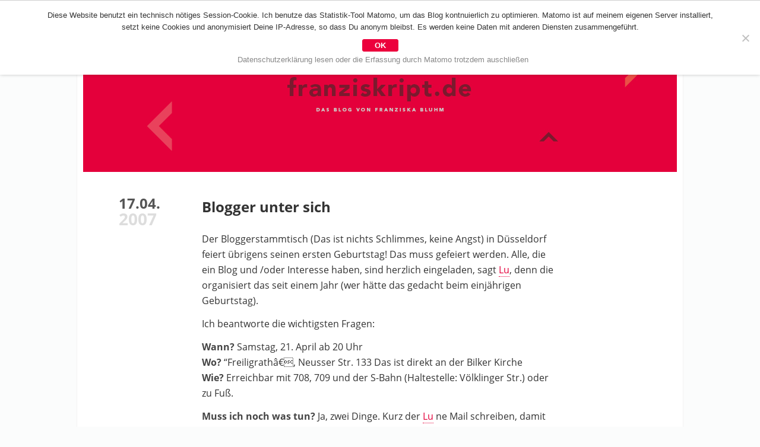

--- FILE ---
content_type: text/html; charset=UTF-8
request_url: https://blog.franziskript.de/2007/04/17/blogger-unter-sich/
body_size: 13034
content:
<!DOCTYPE html><!--[if IE 7]><html class="ie ie7" lang="de-DE"><![endif]--><!--[if IE 8]><html class="ie ie8" lang="de-DE" ><![endif]--><!--[if !(IE 7) | !(IE 8) ]><!--><html lang="de-DE" ><!--<![endif]--><head> <meta /> <meta name="viewport" content="width=device-width"/> <meta name="referrer" content="no-referrer"> <title>Blogger unter sich | franziskript.defranziskript.de</title> <meta name="description" content="Der Bloggerstammtisch (Das ist nichts Schlimmes, keine Angst) in Düsseldorf feiert übrigens seinen ersten Geburtstag! Das muss gefeiert werden. Alle, die ein Blog und /oder Interesse haben, sind herzlich eingeladen, sagt Lu, denn die organisiert das seit einem Jahr (wer hätte das gedacht beim einjährigen Geburtstag). Ich beantworte die wichtigsten Fragen: Wann? Samstag, 21. April [&hellip;]"/> <meta name="robots" content="index follow"/> <meta name="DC.Title" content="Blogger unter sich | franziskript.defranziskript.de"/> <meta name="DC.Creator" content="Franziska Bluhm"/> <meta name="DC.Subject" content="Der Bloggerstammtisch (Das ist nichts Schlimmes, keine Angst) in Düsseldorf feiert übrigens seinen ersten Geburtstag! Das muss gefeiert werden. Alle, die ein Blog und /oder Interesse haben, sind herzlich eingeladen, sagt Lu, denn die organisiert das seit einem Jahr (wer hätte das gedacht beim einjährigen Geburtstag). Ich beantworte die wichtigsten Fragen: Wann? Samstag, 21. April [&hellip;]"/> <meta name="DC.Description" content="Das Blog von Franziska Bluhm"/> <meta name="DC.Publisher" content="Franziska Bluhm"/> <meta name="DC.Contributor" content="Franziska Bluhm"/> <meta name="DC.Date" content="2026-01-18"/> <meta name="DC.Type" content="Website"/> <meta name="DC.Format" content="text/html"/> <meta name="DC.Identifier" content="https://blog.franziskript.de/2007/04/17/blogger-unter-sich/"/> <meta name="DC.Language" content="de"/> <meta name="DC.Rights" content="Alle Rechte vorbehalten"/> <meta property="og:title" content="Blogger unter sich | franziskript.de"/> <meta property="og:url" content="https://blog.franziskript.de/2007/04/17/blogger-unter-sich/"/> <meta property="og:image" content="https://blog.franziskript.de/fb-icon.jpg"/> <meta property="og:site_name" content="Das Blog von Franziska Bluhm"/> <meta property="og:description" content="Der Bloggerstammtisch (Das ist nichts Schlimmes, keine Angst) in Düsseldorf feiert übrigens seinen ersten Geburtstag! Das muss gefeiert werden. Alle, die ein Blog und /oder Interesse haben, sind herzlich eingeladen, sagt Lu, denn die organisiert das seit einem Jahr (wer hätte das gedacht beim einjährigen Geburtstag). Ich beantworte die wichtigsten Fragen: Wann? Samstag, 21. April [&hellip;]"/> <meta name="viewport" content="width=device-width; initial-scale=1.0; maximum-scale=4.0; "/> <!--[if IE]><meta http-equiv="imagetoolbar" content="no" /><![endif]--><link rel="apple-touch-icon" sizes="57x57" href="/wp-content/themes/blog-franziskript/icons/apple-touch-icon-57x57.png?v=20180109"><link rel="apple-touch-icon" sizes="60x60" href="/wp-content/themes/blog-franziskript/icons/apple-touch-icon-60x60.png?v=20180109"><link rel="apple-touch-icon" sizes="72x72" href="/wp-content/themes/blog-franziskript/icons/apple-touch-icon-72x72.png?v=20180109"><link rel="apple-touch-icon" sizes="76x76" href="/wp-content/themes/blog-franziskript/icons/apple-touch-icon-76x76.png?v=20180109"><link rel="apple-touch-icon" sizes="114x114" href="/wp-content/themes/blog-franziskript/icons/apple-touch-icon-114x114.png?v=20180109"><link rel="apple-touch-icon" sizes="120x120" href="/wp-content/themes/blog-franziskript/icons/apple-touch-icon-120x120.png?v=20180109"><link rel="apple-touch-icon" sizes="144x144" href="/wp-content/themes/blog-franziskript/icons/apple-touch-icon-144x144.png?v=20180109"><link rel="apple-touch-icon" sizes="152x152" href="/wp-content/themes/blog-franziskript/icons/apple-touch-icon-152x152.png?v=20180109"><link rel="apple-touch-icon" sizes="180x180" href="/wp-content/themes/blog-franziskript/icons/apple-touch-icon-180x180.png?v=20180109"><link rel="icon" type="image/png" sizes="32x32" href="/wp-content/themes/blog-franziskript/icons/favicon-32x32.png?v=20180109"><link rel="icon" type="image/png" sizes="194x194" href="/wp-content/themes/blog-franziskript/icons/favicon-194x194.png?v=20180109"><link rel="icon" type="image/png" sizes="192x192" href="/wp-content/themes/blog-franziskript/icons/android-chrome-192x192.png?v=20180109"><link rel="icon" type="image/png" sizes="16x16" href="/wp-content/themes/blog-franziskript/icons/favicon-16x16.png?v=20180109"><link rel="manifest" href="/wp-content/themes/blog-franziskript/icons/manifest.json?v=20180109"><link rel="mask-icon" href="/wp-content/themes/blog-franziskript/icons/safari-pinned-tab.svg?v=20180109" color="#e4013a"><link rel="shortcut icon" href="/wp-content/themes/blog-franziskript/icons/favicon.ico?v=20180109"><meta name="msapplication-TileColor" content="#e4013a"><meta name="msapplication-TileImage" content="/wp-content/themes/blog-franziskript/icons/mstile-144x144.png?v=20180109"><meta name="msapplication-config" content="/wp-content/themes/blog-franziskript/icons/browserconfig.xml?v=20180109"><meta name="theme-color" content="#e4013a"> <link rel="pingback" href="https://blog.franziskript.de/xmlrpc.php"/> <link rel="bookmark" href="http://webwork-manufaktur.de" title="Webwork Manufaktur. Fine handcrafted webdesign since 1997"/>   <link rel="stylesheet" media="screen" href="https://blog.franziskript.de/wp-content/themes/blog-franziskript/css/font-awesome.min.css" type="text/css"/> <style type="text/css" > /* open-sans-regular - latin */@font-face { font-family: 'Open Sans'; font-style: normal; font-weight: 400; src: url('https://blog.franziskript.de/wp-content/themes/blog-franziskript/fonts/open-sans-v15-latin-regular.eot'); /* IE9 Compat Modes */ src: local('Open Sans Regular'), local('OpenSans-Regular'), url('https://blog.franziskript.de/wp-content/themes/blog-franziskript/fonts/open-sans-v15-latin-regular.eot?#iefix') format('embedded-opentype'), /* IE6-IE8 */ url('https://blog.franziskript.de/wp-content/themes/blog-franziskript/fonts/open-sans-v15-latin-regular.woff2') format('woff2'), /* Super Modern Browsers */ url('https://blog.franziskript.de/wp-content/themes/blog-franziskript/fonts/open-sans-v15-latin-regular.woff') format('woff'), /* Modern Browsers */ url('https://blog.franziskript.de/wp-content/themes/blog-franziskript/fonts/open-sans-v15-latin-regular.ttf') format('truetype'), /* Safari, Android, iOS */ url('https://blog.franziskript.de/wp-content/themes/blog-franziskript/fonts/open-sans-v15-latin-regular.svg#OpenSans') format('svg'); /* Legacy iOS */}/* open-sans-600 - latin */@font-face { font-family: 'Open Sans'; font-style: normal; font-weight: 600; src: url('https://blog.franziskript.de/wp-content/themes/blog-franziskript/fonts/open-sans-v15-latin-600.eot'); /* IE9 Compat Modes */ src: local('Open Sans SemiBold'), local('OpenSans-SemiBold'), url('https://blog.franziskript.de/wp-content/themes/blog-franziskript/fonts/open-sans-v15-latin-600.eot?#iefix') format('embedded-opentype'), /* IE6-IE8 */ url('https://blog.franziskript.de/wp-content/themes/blog-franziskript/fonts/open-sans-v15-latin-600.woff2') format('woff2'), /* Super Modern Browsers */ url('https://blog.franziskript.de/wp-content/themes/blog-franziskript/fonts/open-sans-v15-latin-600.woff') format('woff'), /* Modern Browsers */ url('https://blog.franziskript.de/wp-content/themes/blog-franziskript/fonts/open-sans-v15-latin-600.ttf') format('truetype'), /* Safari, Android, iOS */ url('https://blog.franziskript.de/wp-content/themes/blog-franziskript/fonts/open-sans-v15-latin-600.svg#OpenSans') format('svg'); /* Legacy iOS */}/* open-sans-700 - latin */@font-face { font-family: 'Open Sans'; font-style: normal; font-weight: 700; src: url('https://blog.franziskript.de/wp-content/themes/blog-franziskript/fonts/open-sans-v15-latin-700.eot'); /* IE9 Compat Modes */ src: local('Open Sans Bold'), local('OpenSans-Bold'), url('https://blog.franziskript.de/wp-content/themes/blog-franziskript/fonts/open-sans-v15-latin-700.eot?#iefix') format('embedded-opentype'), /* IE6-IE8 */ url('https://blog.franziskript.de/wp-content/themes/blog-franziskript/fonts/open-sans-v15-latin-700.woff2') format('woff2'), /* Super Modern Browsers */ url('https://blog.franziskript.de/wp-content/themes/blog-franziskript/fonts/open-sans-v15-latin-700.woff') format('woff'), /* Modern Browsers */ url('https://blog.franziskript.de/wp-content/themes/blog-franziskript/fonts/open-sans-v15-latin-700.ttf') format('truetype'), /* Safari, Android, iOS */ url('https://blog.franziskript.de/wp-content/themes/blog-franziskript/fonts/open-sans-v15-latin-700.svg#OpenSans') format('svg'); /* Legacy iOS */}/* ... reset'em all */* { margin: 0; padding: 0; border: none; outline: none; vertical-align: baseline; font-weight: inherit; font-style: inherit; background: transparent;}/* ... Basics */body { /*background-color: #f1f1f1;*/ background-color: #fbfcfc; color: #333; font-size: 16px; font-family: 'Open Sans', 'courier new', helvetica, arial, sans-serif; font-weight: 400; text-align: center;}hr { margin: 0 0 -1px 0; width: 1px; height: 1px; clear: both; visibility: hidden;}b, strong { font-weight: 700;}i, em { font-style: italic;}textarea, input { border: 1px solid #ddd;}/* ... Aufbau */#wrapper { margin: 0 auto; max-width: 1600px; background-color: #fbfcfc; text-align: left;} header { position: relative; margin: 0 0 40px 0; } #page { box-sizing: border-box; margin: 0 auto; padding: 0 10px; max-width: 1022px; border-left: 1px solid #f3f3f3; border-right: 1px solid #f3f3f3; background-color: #fff; }/* ... Header */#logoImg { position: relative; top: 0; margin: 50px 0 0 0; width: 100%; height: 240px; background-image: url(https://blog.franziskript.de/wp-content/themes/blog-franziskript/grafik/franziskabluhm.png); background-repeat: no-repeat; background-position: center top; background-size: cover; transition: width .5s, height .5s, background-size .5s, top .5s;} #logoImg a { display: block; width: 100%; height: 100%; } #logoImg span { opacity: 0; }/* ... Metanavi */#metaNav { position: fixed; top: 0; left: 0; height: 50px; width: 100%; z-index: 10;} #metaNavWrapper { position: relative; box-sizing: border-box; margin: 0 auto; max-width: 1000px; height: 50px; background-color: #e4003b; background-image: url(https://blog.franziskript.de/wp-content/themes/blog-franziskript/grafik/back-logo.png); /*background-image: none;*/ background-repeat: no-repeat; background-position: 7px 7px; } #metaNav ul { /*padding: 12px 0 0 70px;*/ padding: 12px 0 0 10px; list-style-type: none; vertical-align: top; } #metaNav li { display: inline-block; margin: 0 40px 0 0; vertical-align: top; } #metaNav li:last-child { margin-right: 0; } #metaNav li.homeLink { position: relative; top: -6px; left: -6px; margin-right: 10px; width: 39px; height: 39px; /*border: 1px solid black;*/ } #metaNav li.homeLink a { display: block; width: 39px; height: 39px; } #metaNav li.homeLink span { display: none; } #metaNav a { color: #fff; font-weight: 600; text-decoration: none; transition: color 1s; } #metaNav a:hover { color: #7b182d; transition: color .3s; }/* ... Navi */#mainNav { position: absolute; top: 10px; right: 20px;} #mainNav p { text-align: right; } #mainNav p:before { content: '\f0c9'; font-family: FontAwesome; color: #fff; font-size: 30px; cursor: pointer; } #mainNav p span { display: none; } #mainNav ul { box-sizing: border-box; padding: 0; list-style-type: none; border: 1px solid #e4003b; border-radius: 2px; opacity: 0; pointer-events: none; transition: opacity .7s; } #mainNav li { display: block; margin: 0; } #mainNav a { display: block; padding: 10px; border-bottom: 1px solid #e4003b; color: #7b182d; background-color: #fff; text-decoration: none; transition: color .7s; } #mainNav a:hover { color: #e9455e; transition: color .3s; } #mainNav li:last-child a { border-bottom: none; } /* offenes Menu */ #mainNav.openMenu ul { opacity: 1; pointer-events: all; transition: opacity .2s; } #mainNav.openMenu p:before { content: '\f00d'; }/* ... Footer */footer { margin: 0 0 0 0; padding: 20px 0; border-top: 5px solid #e4003b; text-align: center;} footer ul { list-style-type: none; } footer ul li { display: inline-block; } footer li:after { display: inline-block; padding: 0 4px; content: '|'; } footer li:last-child:after { display: none; } footer a { color: #e4003b; text-decoration: none; transition: color .7s; } footer a:hover { color: #333; transition: color .3s; }/* ... Content */#mainContent { position: relative; margin: 0 auto; max-width: 600px;} .entry { position: relative; margin: 0 0 80px 0; line-height: 26px; -moz-hyphens: auto; -webkit-hyphens: auto; -ms-hyphens: auto; hyphens: auto; } .entrymeta { position: absolute; top: 0; left: -140px; width: 80px; } .entrymeta .day { margin: 0; font-weight: 700; color: #555; text-align: celeftnter; font-size: 24px; } .entrymeta .year { margin: 0; font-weight: 700; color: #ddd; text-align: left; font-size: 28px; } .entryTitle { margin: 0 0 25px 0 !important; padding: 3px 0 0 0 !important; font-size: 24px !important; line-height: 32px !important; } .entryTitle a { color: #333; text-decoration: none; } .entryTxt { margin: 0 0 30px 0; } .entry p, .entry ul, .entry ol, .entry blockquote { margin: 0 0 13px 0; } .entry blockquote { margin-left: 5%; margin-right: 5%; padding-left: 10px; font-style: italic; color: #888; border-left: 3px solid #7c1b2f; } .entry blockquote p:last-child { margin-bottom: 0; } .entry h1, .entry h2, .entry h3, .entry h4, .entry h5, .entry h6 { margin: 22px 0 6px 0; font-size: 16px; line-height: 20px; font-weight: bold; color: #444; } .entry b, .entry strong { color: #444; } .entry ol, .entry ul { padding: 0 0 0 20px; } /* Bilder */ .entry img { max-width: 100%; height: auto; } div.wp-caption { border-bottom: 1px solid #eee; font-size: 13px; color: #666; } div.wp-caption-caption p { margin-bottom: 0; } div.alignright { margin: 0 0 10px 20px; float: right; } div.alignleft { margin: 0 20px 10px 0; float: left; } div.aligncenter { display: block; margin: 0 auto 10px auto; } /* Links */ .entryTxt a { color: #e4003b; border-bottom: 1px dotted #e4003b; text-decoration: none; } /* entryFooter */ .entryFooter { position: relative; padding: 0 30px 0 0; border-top: 3px solid #ddd; font-size: 13px; text-align: left; } .entryFooter a { display: inline-block; color: #ccc; } .entryFooter a:first-child:after { display: inline-block; padding: 0 6px 0 0; content: ' '; } .entryFooter .toTop:after { position: absolute; top: -17px; right: -2px; box-sizing: border-box; display: inline-block; padding: 0 0 0 0; content: '\f077'; width: 35px; height: 35px; font-family: FontAwesome; font-size: 12px; border: 3px solid #ddd; border-radius: 50%; background-color: #fff; text-align: center; cursor: pointer; } .entryFooter .toTop { color: #aaa; transition: color .7s; } .entryFooter .toTop:hover { color: #7c1b2f; transition: color .3s; } /* Sharing */ .sharing { position: absolute; top: -17px; right: 37px; list-style-type: none; } .sharing li { display: inline-block; width: 28px; height: 28px; background-color: #fff; border: 3px solid #ddd; border-radius: 50%; text-align: center; } .sharing li span { display: none; } .sharing li:after { display: none; } .sharing li a { display: inline-block; margin: 0 0 0 4px; } /* Newsletter-Form */ #mc_embed_signup { margin: 40px 0; width: 100%; text-align: center; } #mc_embed_signup input { padding: 10px; font-family: arial, sans-serif; font-size: 14px; } #mc_embed_signup h2 { margin: 0 0 20px 0; } #mc_embed_signup .indicates-required { display: none; } #mc_embed_signup .mce_inline_error { margin: 3px auto 10px auto !important; max-width: 200px; }/* ... Pagebar */#pagebar { margin: 20px auto 60px auto; text-align: center; font-size: 13px; line-height: 13px;} #pagebar ul { padding: 0; list-style-type: none; text-align: center; } #pagebar li { display: inline-block; padding: 0 3px; } #pagebar a { display: inline-block; color: #e4003b; text-decoration: none; text-align: center; } #pagebar li.active a { padding: 2px; color: #fff; background-color: #e4003b; border-radius: 3px; }/* ... Comments */h3#comments { margin: 0 0 30px 0; font-size: 20px; font-weight: 700;}.commentlist { margin: 0 0 60px 0; padding: 0; list-style-type: none;}.commentlist li { position: relative; margin: 0 0 40px 0; padding: 0 0 0 40px;}.commentlist .avatar { position: absolute; top: 8px; left: 0; }.commentlist a, #commentform a { color: #999; text-decoration: none; border-bottom: 1px dotted #999;}.commentlist .vcard { display: inline-block; margin: 0 0 6px 0; font-size: 13px; color: #999;}.commentmetadata { display: inline-block; margin: 0 0 6px 0; font-size: 13px; color: #999;}.commentmetadata:before { content: '(am ';}.commentmetadata:after { content: ') ';}h3#reply-title { margin: 0 0 10px 0; font-size: 16px; font-weight: 700;}#commentform { font-size: 13px;}#commentform p { margin: 0 0 6px 0;}#commentform input, #commentform textarea { padding: 8px; border: 1px solid #ddd; width: 100%; font-size: 14px; font-family: arial, sans-serif;}#commentform label { display: block;} #commentform #submit { max-width: 300px; background-color: #eee;}.comment-form-cookies-consent { margin: 0 0 20px 0 !important;}#commentform #wp-comment-cookies-consent, input[name="gdpr-cb"] { display: inline-block; margin: 0 10px 0 0; width: auto !important;}#commentform .comment-form-cookies-consent label { display: inline-block;}/* ... Suche */#searchform { margin: 0 0 20px 0; padding: 0 0 20px 0; border-bottom: 1px solid #cfcfcf;} #searchform #s { display: block; margin: 10px auto; padding: 4px; width: 100%; border-radius: 2px; font-family: helvetica, arial, sans-serif; font-size: 13px; } #searchform #searchsubmit { display: block; margin: 10px auto; padding: 3px; width: 200px; text-align: center; font-size: 14px; background-color: #eee; border-radius: 2px; }/* ... Archiv */.prettyArchiv ul { padding: 0; list-style-type: none; -moz-column-count: 3; -moz-column-gap: 40px; -webkit-column-count: 3; -webkit-column-gap: 40px; column-count: 3; column-gap: 40px; } .prettyArchiv li { padding-left: 20px; font-size: 13px; line-height: 22px; } .prettyArchiv li.yearHl { position: relative; margin: 10px 0 0px 0; /*padding-left: 0;*/ font-weight: 700; font-size: 20px; } .prettyArchiv li.yearHl:before { position: absolute; left: 0; top: 0; content: '\f054'; font-family: FontAwesome; } .prettyArchiv a { border-bottom: 1px dotted #fff; transition: border .7s; } .prettyArchiv a:hover { border-bottom: 1px dotted #e4003b; transition: border .2s; }/* ... Cookienotice */#cnotice { position: fixed; box-sizing: border-box; bottom: 0; left: 0; padding: 5px; width: 100%; background-color: #fff; box-shadow: 0 -2px 5px rgba(0,0,0,.2); font-size: .8125em; line-height: 1.3em; font-family: helvetica, arial, sans-serif; transition: bottom 1s;} #cnotice span { display: block; margin: 0 auto; max-width: 1080px; } #cnotice.accepted { bottom: -300px; } #cnotice a { color: #cfcfcf; text-decoration: none; } #cnotice #button { padding: 3px; border-radius: 3px; border: 1px solid #cfcfcf; }#cookie-notice { border-top: 1px solid #cfcfcf;}#cookie-notice { box-shadow: 0 -2px 7px rgba(0,0,0,.4);}#cookie-notice .cookie-notice-container { max-width: 1200px; margin: 0 auto;}#cookie-notice #cn-accept-cookie { display: block; margin: 4px auto; padding: 2px 20px; max-width: 300px; background-color: #EC003C; border: 1px solid #EC003C; border-radius: 3px; color: #fff; font-weight: bold; text-decoration: none; transition: all .3s;}#cookie-notice #cn-accept-cookie:hover { background-color: #fff; color: #EC003C; }#cookie-notice #cn-more-info { color: #888; text-decoration: none; border-bottom: 1px dotted transparent; transition: all .3s;}#cookie-notice #cn-more-info:hover { border-color: #888}/*  *//*  float, baby, float! *//*  *//* Menu ins Icon * Icons kleiner*/@media screen and (max-width:1020px) { #metaNavWrapper { margin: 0 11px; }}@media screen and (max-width:800px) { .panelEntryCols .colOne, .panelEntryCols .colTwo { padding: 0; float: none; width: 100%; } .panelEntryCols .colOne { margin-bottom: 26px; } }@media screen and (max-width:680px) { #metaNav { z-index: 10; } #metaNavWrapper { /*background-image: none;*/ } #metaNavWrapper > ul { display: none; } #logoImg { position: relative; top: -22px; z-index: 0; } .prettyArchiv ul { -moz-column-count: 2; -moz-column-gap: 40px; -webkit-column-count: 2; -webkit-column-gap: 40px; column-count: 2; } }@media screen and (max-width:450px) { #logoImg { height: 180px; } } </style> <!--[if lte IE 8]> <script type="text/javascript" src="https://blog.franziskript.de/wp-content/themes/blog-franziskript/js/html5shiv.js"></script> <![endif]--> <link rel="alternate" type="application/rss+xml" title="Das Blog von Franziska Bluhm" href="https://blog.franziskript.de/feed/"/>  <meta name="description" content="Der Bloggerstammtisch (Das ist nichts Schlimmes, keine Angst) in Düsseldorf feiert übrigens seinen ersten Geburtstag! Das muss gefeiert werden. Alle, die ein Blog und /oder Interesse haben, sind herzlich eingeladen, sagt Lu, denn die organisiert das seit einem Jahr (wer hätte das gedacht beim einjährigen Geburtstag). Ich beantworte die wichtigsten Fragen: Wann? Samstag, 21. April"/> <meta name="robots" content="max-image-preview:large"/> <meta name="author" content="franziska"/> <link rel="canonical" href="https://blog.franziskript.de/2007/04/17/blogger-unter-sich/"/> <meta name="generator" content="All in One SEO (AIOSEO) 4.9.1"/> <meta property="og:locale" content="de_DE"/> <meta property="og:site_name" content="franziskript.de"/> <meta property="og:type" content="article"/> <meta property="og:title" content="Blogger unter sich | franziskript.de"/> <meta property="og:description" content="Der Bloggerstammtisch (Das ist nichts Schlimmes, keine Angst) in Düsseldorf feiert übrigens seinen ersten Geburtstag! Das muss gefeiert werden. Alle, die ein Blog und /oder Interesse haben, sind herzlich eingeladen, sagt Lu, denn die organisiert das seit einem Jahr (wer hätte das gedacht beim einjährigen Geburtstag). Ich beantworte die wichtigsten Fragen: Wann? Samstag, 21. April"/> <meta property="og:url" content="https://blog.franziskript.de/2007/04/17/blogger-unter-sich/"/> <meta property="og:image" content="https://blog.franziskript.de/wp-content/uploads/2020/01/franziskabluhm.png"/> <meta property="og:image:secure_url" content="https://blog.franziskript.de/wp-content/uploads/2020/01/franziskabluhm.png"/> <meta property="og:image:width" content="1000"/> <meta property="og:image:height" content="240"/> <meta property="article:published_time" content="2007-04-17T09:03:42+00:00"/> <meta property="article:modified_time" content="2007-04-17T09:03:42+00:00"/> <meta property="article:publisher" content="https://www.facebook.com/Franziska-Bluhm-1609580465974018/"/> <meta name="twitter:card" content="summary_large_image"/> <meta name="twitter:site" content="@franziskript"/> <meta name="twitter:title" content="Blogger unter sich | franziskript.de"/> <meta name="twitter:description" content="Der Bloggerstammtisch (Das ist nichts Schlimmes, keine Angst) in Düsseldorf feiert übrigens seinen ersten Geburtstag! Das muss gefeiert werden. Alle, die ein Blog und /oder Interesse haben, sind herzlich eingeladen, sagt Lu, denn die organisiert das seit einem Jahr (wer hätte das gedacht beim einjährigen Geburtstag). Ich beantworte die wichtigsten Fragen: Wann? Samstag, 21. April"/> <meta name="twitter:image" content="https://blog.franziskript.de/wp-content/uploads/2020/01/franziskabluhm.png"/> <script type="application/ld+json" class="aioseo-schema"> {"@context":"https:\/\/schema.org","@graph":[{"@type":"Article","@id":"https:\/\/blog.franziskript.de\/2007\/04\/17\/blogger-unter-sich\/#article","name":"Blogger unter sich | franziskript.de","headline":"Blogger unter sich","author":{"@id":"https:\/\/blog.franziskript.de\/author\/franziska\/#author"},"publisher":{"@id":"https:\/\/blog.franziskript.de\/#person"},"image":{"@type":"ImageObject","@id":"https:\/\/blog.franziskript.de\/2007\/04\/17\/blogger-unter-sich\/#articleImage","url":"https:\/\/secure.gravatar.com\/avatar\/5e26d0ea2725189c5e38f234efd8b27f2f841d77daf631e2ac123f8ffa0e8427?s=96&d=mm&r=g","width":96,"height":96,"caption":"franziska"},"datePublished":"2007-04-17T10:03:42+01:00","dateModified":"2007-04-17T10:03:42+01:00","inLanguage":"de-DE","commentCount":2,"mainEntityOfPage":{"@id":"https:\/\/blog.franziskript.de\/2007\/04\/17\/blogger-unter-sich\/#webpage"},"isPartOf":{"@id":"https:\/\/blog.franziskript.de\/2007\/04\/17\/blogger-unter-sich\/#webpage"},"articleSection":"bloggen, leben"},{"@type":"BreadcrumbList","@id":"https:\/\/blog.franziskript.de\/2007\/04\/17\/blogger-unter-sich\/#breadcrumblist","itemListElement":[{"@type":"ListItem","@id":"https:\/\/blog.franziskript.de#listItem","position":1,"name":"Home","item":"https:\/\/blog.franziskript.de","nextItem":{"@type":"ListItem","@id":"https:\/\/blog.franziskript.de\/category\/leben\/#listItem","name":"leben"}},{"@type":"ListItem","@id":"https:\/\/blog.franziskript.de\/category\/leben\/#listItem","position":2,"name":"leben","item":"https:\/\/blog.franziskript.de\/category\/leben\/","nextItem":{"@type":"ListItem","@id":"https:\/\/blog.franziskript.de\/2007\/04\/17\/blogger-unter-sich\/#listItem","name":"Blogger unter sich"},"previousItem":{"@type":"ListItem","@id":"https:\/\/blog.franziskript.de#listItem","name":"Home"}},{"@type":"ListItem","@id":"https:\/\/blog.franziskript.de\/2007\/04\/17\/blogger-unter-sich\/#listItem","position":3,"name":"Blogger unter sich","previousItem":{"@type":"ListItem","@id":"https:\/\/blog.franziskript.de\/category\/leben\/#listItem","name":"leben"}}]},{"@type":"Person","@id":"https:\/\/blog.franziskript.de\/#person","name":"franziska","image":{"@type":"ImageObject","@id":"https:\/\/blog.franziskript.de\/2007\/04\/17\/blogger-unter-sich\/#personImage","url":"https:\/\/secure.gravatar.com\/avatar\/5e26d0ea2725189c5e38f234efd8b27f2f841d77daf631e2ac123f8ffa0e8427?s=96&d=mm&r=g","width":96,"height":96,"caption":"franziska"}},{"@type":"Person","@id":"https:\/\/blog.franziskript.de\/author\/franziska\/#author","url":"https:\/\/blog.franziskript.de\/author\/franziska\/","name":"franziska","image":{"@type":"ImageObject","@id":"https:\/\/blog.franziskript.de\/2007\/04\/17\/blogger-unter-sich\/#authorImage","url":"https:\/\/secure.gravatar.com\/avatar\/5e26d0ea2725189c5e38f234efd8b27f2f841d77daf631e2ac123f8ffa0e8427?s=96&d=mm&r=g","width":96,"height":96,"caption":"franziska"}},{"@type":"WebPage","@id":"https:\/\/blog.franziskript.de\/2007\/04\/17\/blogger-unter-sich\/#webpage","url":"https:\/\/blog.franziskript.de\/2007\/04\/17\/blogger-unter-sich\/","name":"Blogger unter sich | franziskript.de","description":"Der Bloggerstammtisch (Das ist nichts Schlimmes, keine Angst) in D\u00fcsseldorf feiert \u00fcbrigens seinen ersten Geburtstag! Das muss gefeiert werden. Alle, die ein Blog und \/oder Interesse haben, sind herzlich eingeladen, sagt Lu, denn die organisiert das seit einem Jahr (wer h\u00e4tte das gedacht beim einj\u00e4hrigen Geburtstag). Ich beantworte die wichtigsten Fragen: Wann? Samstag, 21. April","inLanguage":"de-DE","isPartOf":{"@id":"https:\/\/blog.franziskript.de\/#website"},"breadcrumb":{"@id":"https:\/\/blog.franziskript.de\/2007\/04\/17\/blogger-unter-sich\/#breadcrumblist"},"author":{"@id":"https:\/\/blog.franziskript.de\/author\/franziska\/#author"},"creator":{"@id":"https:\/\/blog.franziskript.de\/author\/franziska\/#author"},"datePublished":"2007-04-17T10:03:42+01:00","dateModified":"2007-04-17T10:03:42+01:00"},{"@type":"WebSite","@id":"https:\/\/blog.franziskript.de\/#website","url":"https:\/\/blog.franziskript.de\/","name":"franziskript.de","description":"Das Blog von Franziska Bluhm","inLanguage":"de-DE","publisher":{"@id":"https:\/\/blog.franziskript.de\/#person"}}]} </script> <link rel="alternate" type="application/rss+xml" title="franziskript.de &raquo; Blogger unter sich-Kommentar-Feed" href="https://blog.franziskript.de/2007/04/17/blogger-unter-sich/feed/"/><link rel="alternate" title="oEmbed (JSON)" type="application/json+oembed" href="https://blog.franziskript.de/wp-json/oembed/1.0/embed?url=https%3A%2F%2Fblog.franziskript.de%2F2007%2F04%2F17%2Fblogger-unter-sich%2F"/><link rel="alternate" title="oEmbed (XML)" type="text/xml+oembed" href="https://blog.franziskript.de/wp-json/oembed/1.0/embed?url=https%3A%2F%2Fblog.franziskript.de%2F2007%2F04%2F17%2Fblogger-unter-sich%2F&#038;format=xml"/><style id='wp-img-auto-sizes-contain-inline-css' type='text/css'>img:is([sizes=auto i],[sizes^="auto," i]){contain-intrinsic-size:3000px 1500px}/*# sourceURL=wp-img-auto-sizes-contain-inline-css */</style><style id='wp-emoji-styles-inline-css' type='text/css'> img.wp-smiley, img.emoji { display: inline !important; border: none !important; box-shadow: none !important; height: 1em !important; width: 1em !important; margin: 0 0.07em !important; vertical-align: -0.1em !important; background: none !important; padding: 0 !important; }/*# sourceURL=wp-emoji-styles-inline-css */</style><style id='wp-block-library-inline-css' type='text/css'>:root{--wp-block-synced-color:#7a00df;--wp-block-synced-color--rgb:122,0,223;--wp-bound-block-color:var(--wp-block-synced-color);--wp-editor-canvas-background:#ddd;--wp-admin-theme-color:#007cba;--wp-admin-theme-color--rgb:0,124,186;--wp-admin-theme-color-darker-10:#006ba1;--wp-admin-theme-color-darker-10--rgb:0,107,160.5;--wp-admin-theme-color-darker-20:#005a87;--wp-admin-theme-color-darker-20--rgb:0,90,135;--wp-admin-border-width-focus:2px}@media (min-resolution:192dpi){:root{--wp-admin-border-width-focus:1.5px}}.wp-element-button{cursor:pointer}:root .has-very-light-gray-background-color{background-color:#eee}:root .has-very-dark-gray-background-color{background-color:#313131}:root .has-very-light-gray-color{color:#eee}:root .has-very-dark-gray-color{color:#313131}:root .has-vivid-green-cyan-to-vivid-cyan-blue-gradient-background{background:linear-gradient(135deg,#00d084,#0693e3)}:root .has-purple-crush-gradient-background{background:linear-gradient(135deg,#34e2e4,#4721fb 50%,#ab1dfe)}:root .has-hazy-dawn-gradient-background{background:linear-gradient(135deg,#faaca8,#dad0ec)}:root .has-subdued-olive-gradient-background{background:linear-gradient(135deg,#fafae1,#67a671)}:root .has-atomic-cream-gradient-background{background:linear-gradient(135deg,#fdd79a,#004a59)}:root .has-nightshade-gradient-background{background:linear-gradient(135deg,#330968,#31cdcf)}:root .has-midnight-gradient-background{background:linear-gradient(135deg,#020381,#2874fc)}:root{--wp--preset--font-size--normal:16px;--wp--preset--font-size--huge:42px}.has-regular-font-size{font-size:1em}.has-larger-font-size{font-size:2.625em}.has-normal-font-size{font-size:var(--wp--preset--font-size--normal)}.has-huge-font-size{font-size:var(--wp--preset--font-size--huge)}.has-text-align-center{text-align:center}.has-text-align-left{text-align:left}.has-text-align-right{text-align:right}.has-fit-text{white-space:nowrap!important}#end-resizable-editor-section{display:none}.aligncenter{clear:both}.items-justified-left{justify-content:flex-start}.items-justified-center{justify-content:center}.items-justified-right{justify-content:flex-end}.items-justified-space-between{justify-content:space-between}.screen-reader-text{border:0;clip-path:inset(50%);height:1px;margin:-1px;overflow:hidden;padding:0;position:absolute;width:1px;word-wrap:normal!important}.screen-reader-text:focus{background-color:#ddd;clip-path:none;color:#444;display:block;font-size:1em;height:auto;left:5px;line-height:normal;padding:15px 23px 14px;text-decoration:none;top:5px;width:auto;z-index:100000}html :where(.has-border-color){border-style:solid}html :where([style*=border-top-color]){border-top-style:solid}html :where([style*=border-right-color]){border-right-style:solid}html :where([style*=border-bottom-color]){border-bottom-style:solid}html :where([style*=border-left-color]){border-left-style:solid}html :where([style*=border-width]){border-style:solid}html :where([style*=border-top-width]){border-top-style:solid}html :where([style*=border-right-width]){border-right-style:solid}html :where([style*=border-bottom-width]){border-bottom-style:solid}html :where([style*=border-left-width]){border-left-style:solid}html :where(img[class*=wp-image-]){height:auto;max-width:100%}:where(figure){margin:0 0 1em}html :where(.is-position-sticky){--wp-admin--admin-bar--position-offset:var(--wp-admin--admin-bar--height,0px)}@media screen and (max-width:600px){html :where(.is-position-sticky){--wp-admin--admin-bar--position-offset:0px}}/*# sourceURL=wp-block-library-inline-css */</style><style id='global-styles-inline-css' type='text/css'>
:root{--wp--preset--aspect-ratio--square: 1;--wp--preset--aspect-ratio--4-3: 4/3;--wp--preset--aspect-ratio--3-4: 3/4;--wp--preset--aspect-ratio--3-2: 3/2;--wp--preset--aspect-ratio--2-3: 2/3;--wp--preset--aspect-ratio--16-9: 16/9;--wp--preset--aspect-ratio--9-16: 9/16;--wp--preset--color--black: #000000;--wp--preset--color--cyan-bluish-gray: #abb8c3;--wp--preset--color--white: #ffffff;--wp--preset--color--pale-pink: #f78da7;--wp--preset--color--vivid-red: #cf2e2e;--wp--preset--color--luminous-vivid-orange: #ff6900;--wp--preset--color--luminous-vivid-amber: #fcb900;--wp--preset--color--light-green-cyan: #7bdcb5;--wp--preset--color--vivid-green-cyan: #00d084;--wp--preset--color--pale-cyan-blue: #8ed1fc;--wp--preset--color--vivid-cyan-blue: #0693e3;--wp--preset--color--vivid-purple: #9b51e0;--wp--preset--gradient--vivid-cyan-blue-to-vivid-purple: linear-gradient(135deg,rgb(6,147,227) 0%,rgb(155,81,224) 100%);--wp--preset--gradient--light-green-cyan-to-vivid-green-cyan: linear-gradient(135deg,rgb(122,220,180) 0%,rgb(0,208,130) 100%);--wp--preset--gradient--luminous-vivid-amber-to-luminous-vivid-orange: linear-gradient(135deg,rgb(252,185,0) 0%,rgb(255,105,0) 100%);--wp--preset--gradient--luminous-vivid-orange-to-vivid-red: linear-gradient(135deg,rgb(255,105,0) 0%,rgb(207,46,46) 100%);--wp--preset--gradient--very-light-gray-to-cyan-bluish-gray: linear-gradient(135deg,rgb(238,238,238) 0%,rgb(169,184,195) 100%);--wp--preset--gradient--cool-to-warm-spectrum: linear-gradient(135deg,rgb(74,234,220) 0%,rgb(151,120,209) 20%,rgb(207,42,186) 40%,rgb(238,44,130) 60%,rgb(251,105,98) 80%,rgb(254,248,76) 100%);--wp--preset--gradient--blush-light-purple: linear-gradient(135deg,rgb(255,206,236) 0%,rgb(152,150,240) 100%);--wp--preset--gradient--blush-bordeaux: linear-gradient(135deg,rgb(254,205,165) 0%,rgb(254,45,45) 50%,rgb(107,0,62) 100%);--wp--preset--gradient--luminous-dusk: linear-gradient(135deg,rgb(255,203,112) 0%,rgb(199,81,192) 50%,rgb(65,88,208) 100%);--wp--preset--gradient--pale-ocean: linear-gradient(135deg,rgb(255,245,203) 0%,rgb(182,227,212) 50%,rgb(51,167,181) 100%);--wp--preset--gradient--electric-grass: linear-gradient(135deg,rgb(202,248,128) 0%,rgb(113,206,126) 100%);--wp--preset--gradient--midnight: linear-gradient(135deg,rgb(2,3,129) 0%,rgb(40,116,252) 100%);--wp--preset--font-size--small: 13px;--wp--preset--font-size--medium: 20px;--wp--preset--font-size--large: 36px;--wp--preset--font-size--x-large: 42px;--wp--preset--spacing--20: 0.44rem;--wp--preset--spacing--30: 0.67rem;--wp--preset--spacing--40: 1rem;--wp--preset--spacing--50: 1.5rem;--wp--preset--spacing--60: 2.25rem;--wp--preset--spacing--70: 3.38rem;--wp--preset--spacing--80: 5.06rem;--wp--preset--shadow--natural: 6px 6px 9px rgba(0, 0, 0, 0.2);--wp--preset--shadow--deep: 12px 12px 50px rgba(0, 0, 0, 0.4);--wp--preset--shadow--sharp: 6px 6px 0px rgba(0, 0, 0, 0.2);--wp--preset--shadow--outlined: 6px 6px 0px -3px rgb(255, 255, 255), 6px 6px rgb(0, 0, 0);--wp--preset--shadow--crisp: 6px 6px 0px rgb(0, 0, 0);}:where(.is-layout-flex){gap: 0.5em;}:where(.is-layout-grid){gap: 0.5em;}body .is-layout-flex{display: flex;}.is-layout-flex{flex-wrap: wrap;align-items: center;}.is-layout-flex > :is(*, div){margin: 0;}body .is-layout-grid{display: grid;}.is-layout-grid > :is(*, div){margin: 0;}:where(.wp-block-columns.is-layout-flex){gap: 2em;}:where(.wp-block-columns.is-layout-grid){gap: 2em;}:where(.wp-block-post-template.is-layout-flex){gap: 1.25em;}:where(.wp-block-post-template.is-layout-grid){gap: 1.25em;}.has-black-color{color: var(--wp--preset--color--black) !important;}.has-cyan-bluish-gray-color{color: var(--wp--preset--color--cyan-bluish-gray) !important;}.has-white-color{color: var(--wp--preset--color--white) !important;}.has-pale-pink-color{color: var(--wp--preset--color--pale-pink) !important;}.has-vivid-red-color{color: var(--wp--preset--color--vivid-red) !important;}.has-luminous-vivid-orange-color{color: var(--wp--preset--color--luminous-vivid-orange) !important;}.has-luminous-vivid-amber-color{color: var(--wp--preset--color--luminous-vivid-amber) !important;}.has-light-green-cyan-color{color: var(--wp--preset--color--light-green-cyan) !important;}.has-vivid-green-cyan-color{color: var(--wp--preset--color--vivid-green-cyan) !important;}.has-pale-cyan-blue-color{color: var(--wp--preset--color--pale-cyan-blue) !important;}.has-vivid-cyan-blue-color{color: var(--wp--preset--color--vivid-cyan-blue) !important;}.has-vivid-purple-color{color: var(--wp--preset--color--vivid-purple) !important;}.has-black-background-color{background-color: var(--wp--preset--color--black) !important;}.has-cyan-bluish-gray-background-color{background-color: var(--wp--preset--color--cyan-bluish-gray) !important;}.has-white-background-color{background-color: var(--wp--preset--color--white) !important;}.has-pale-pink-background-color{background-color: var(--wp--preset--color--pale-pink) !important;}.has-vivid-red-background-color{background-color: var(--wp--preset--color--vivid-red) !important;}.has-luminous-vivid-orange-background-color{background-color: var(--wp--preset--color--luminous-vivid-orange) !important;}.has-luminous-vivid-amber-background-color{background-color: var(--wp--preset--color--luminous-vivid-amber) !important;}.has-light-green-cyan-background-color{background-color: var(--wp--preset--color--light-green-cyan) !important;}.has-vivid-green-cyan-background-color{background-color: var(--wp--preset--color--vivid-green-cyan) !important;}.has-pale-cyan-blue-background-color{background-color: var(--wp--preset--color--pale-cyan-blue) !important;}.has-vivid-cyan-blue-background-color{background-color: var(--wp--preset--color--vivid-cyan-blue) !important;}.has-vivid-purple-background-color{background-color: var(--wp--preset--color--vivid-purple) !important;}.has-black-border-color{border-color: var(--wp--preset--color--black) !important;}.has-cyan-bluish-gray-border-color{border-color: var(--wp--preset--color--cyan-bluish-gray) !important;}.has-white-border-color{border-color: var(--wp--preset--color--white) !important;}.has-pale-pink-border-color{border-color: var(--wp--preset--color--pale-pink) !important;}.has-vivid-red-border-color{border-color: var(--wp--preset--color--vivid-red) !important;}.has-luminous-vivid-orange-border-color{border-color: var(--wp--preset--color--luminous-vivid-orange) !important;}.has-luminous-vivid-amber-border-color{border-color: var(--wp--preset--color--luminous-vivid-amber) !important;}.has-light-green-cyan-border-color{border-color: var(--wp--preset--color--light-green-cyan) !important;}.has-vivid-green-cyan-border-color{border-color: var(--wp--preset--color--vivid-green-cyan) !important;}.has-pale-cyan-blue-border-color{border-color: var(--wp--preset--color--pale-cyan-blue) !important;}.has-vivid-cyan-blue-border-color{border-color: var(--wp--preset--color--vivid-cyan-blue) !important;}.has-vivid-purple-border-color{border-color: var(--wp--preset--color--vivid-purple) !important;}.has-vivid-cyan-blue-to-vivid-purple-gradient-background{background: var(--wp--preset--gradient--vivid-cyan-blue-to-vivid-purple) !important;}.has-light-green-cyan-to-vivid-green-cyan-gradient-background{background: var(--wp--preset--gradient--light-green-cyan-to-vivid-green-cyan) !important;}.has-luminous-vivid-amber-to-luminous-vivid-orange-gradient-background{background: var(--wp--preset--gradient--luminous-vivid-amber-to-luminous-vivid-orange) !important;}.has-luminous-vivid-orange-to-vivid-red-gradient-background{background: var(--wp--preset--gradient--luminous-vivid-orange-to-vivid-red) !important;}.has-very-light-gray-to-cyan-bluish-gray-gradient-background{background: var(--wp--preset--gradient--very-light-gray-to-cyan-bluish-gray) !important;}.has-cool-to-warm-spectrum-gradient-background{background: var(--wp--preset--gradient--cool-to-warm-spectrum) !important;}.has-blush-light-purple-gradient-background{background: var(--wp--preset--gradient--blush-light-purple) !important;}.has-blush-bordeaux-gradient-background{background: var(--wp--preset--gradient--blush-bordeaux) !important;}.has-luminous-dusk-gradient-background{background: var(--wp--preset--gradient--luminous-dusk) !important;}.has-pale-ocean-gradient-background{background: var(--wp--preset--gradient--pale-ocean) !important;}.has-electric-grass-gradient-background{background: var(--wp--preset--gradient--electric-grass) !important;}.has-midnight-gradient-background{background: var(--wp--preset--gradient--midnight) !important;}.has-small-font-size{font-size: var(--wp--preset--font-size--small) !important;}.has-medium-font-size{font-size: var(--wp--preset--font-size--medium) !important;}.has-large-font-size{font-size: var(--wp--preset--font-size--large) !important;}.has-x-large-font-size{font-size: var(--wp--preset--font-size--x-large) !important;}
/*# sourceURL=global-styles-inline-css */
</style>
<style id='classic-theme-styles-inline-css' type='text/css'>/*! This file is auto-generated */.wp-block-button__link{color:#fff;background-color:#32373c;border-radius:9999px;box-shadow:none;text-decoration:none;padding:calc(.667em + 2px) calc(1.333em + 2px);font-size:1.125em}.wp-block-file__button{background:#32373c;color:#fff;text-decoration:none}/*# sourceURL=/wp-includes/css/classic-themes.min.css */</style><link rel='stylesheet' id='cookie-notice-front-css' href='https://blog.franziskript.de/wp-content/plugins/cookie-notice/css/front.min.css?ver=2.5.10' type='text/css' media='all'/><link rel="https://api.w.org/" href="https://blog.franziskript.de/wp-json/"/><link rel="alternate" title="JSON" type="application/json" href="https://blog.franziskript.de/wp-json/wp/v2/posts/2098"/><meta name="generator" content="WordPress 6.9"/><link rel='shortlink' href='https://blog.franziskript.de/?p=2098'/><link rel="apple-touch-icon" sizes="180x180" href="/wp-content/uploads/fbrfg/apple-touch-icon.png?v=JyBQrXWR2b"><link rel="icon" type="image/png" sizes="32x32" href="/wp-content/uploads/fbrfg/favicon-32x32.png?v=JyBQrXWR2b"><link rel="icon" type="image/png" sizes="194x194" href="/wp-content/uploads/fbrfg/favicon-194x194.png?v=JyBQrXWR2b"><link rel="icon" type="image/png" sizes="192x192" href="/wp-content/uploads/fbrfg/android-chrome-192x192.png?v=JyBQrXWR2b"><link rel="icon" type="image/png" sizes="16x16" href="/wp-content/uploads/fbrfg/favicon-16x16.png?v=JyBQrXWR2b"><link rel="manifest" href="/wp-content/uploads/fbrfg/site.webmanifest?v=JyBQrXWR2b"><link rel="mask-icon" href="/wp-content/uploads/fbrfg/safari-pinned-tab.svg?v=JyBQrXWR2b" color="#ed0039"><link rel="shortcut icon" href="/wp-content/uploads/fbrfg/favicon.ico?v=JyBQrXWR2b"><meta name="apple-mobile-web-app-title" content="Blog Franziska Bluhm"><meta name="application-name" content="Blog Franziska Bluhm"><meta name="msapplication-TileColor" content="#ed0039"><meta name="msapplication-config" content="/wp-content/uploads/fbrfg/browserconfig.xml?v=JyBQrXWR2b"><meta name="theme-color" content="#ed0039"><link rel="icon" href="https://blog.franziskript.de/wp-content/uploads/2016/03/cropped-Bluhm-062-32x32.jpg" sizes="32x32"/><link rel="icon" href="https://blog.franziskript.de/wp-content/uploads/2016/03/cropped-Bluhm-062-192x192.jpg" sizes="192x192"/><link rel="apple-touch-icon" href="https://blog.franziskript.de/wp-content/uploads/2016/03/cropped-Bluhm-062-180x180.jpg"/><meta name="msapplication-TileImage" content="https://blog.franziskript.de/wp-content/uploads/2016/03/cropped-Bluhm-062-270x270.jpg"/> </head><body id="single" class="single"> <div id="wrapper"> <div id="page"> <header> <hr> <nav id="metaNav"> <div id="metaNavWrapper"> <ul> <li class="homeLink"><a href="/" title="zur Startseite"><span>Start</span></a></li> <li id="menu-item-6874" class="menu-item menu-item-type-custom menu-item-object-custom menu-item-6874"><a href="http://franziskabluhm.de">Über Franziska Bluhm</a></li><li id="menu-item-6846" class="menu-item menu-item-type-post_type menu-item-object-page menu-item-6846"><a href="https://blog.franziskript.de/kontakt/">Kontakt / Anfragen</a></li><li id="menu-item-8228" class="menu-item menu-item-type-custom menu-item-object-custom menu-item-8228"><a href="https://Franziskabluhm.de/newsletter">Newsletter abonnieren</a></li> </ul> <nav id="mainNav"> <p><span>Menu</span></p> <ul> <li class="menu-item menu-item-type-custom menu-item-object-custom menu-item-6874"><a href="http://franziskabluhm.de">Über Franziska Bluhm</a></li><li class="menu-item menu-item-type-post_type menu-item-object-page menu-item-6846"><a href="https://blog.franziskript.de/kontakt/">Kontakt / Anfragen</a></li><li class="menu-item menu-item-type-custom menu-item-object-custom menu-item-8228"><a href="https://Franziskabluhm.de/newsletter">Newsletter abonnieren</a></li> <li id="menu-item-6848" class="menu-item menu-item-type-custom menu-item-object-custom menu-item-6848"><a href="/">Start</a></li><li id="menu-item-6870" class="menu-item menu-item-type-post_type menu-item-object-page menu-item-6870"><a href="https://blog.franziskript.de/suche/">Suche</a></li><li id="menu-item-6871" class="menu-item menu-item-type-post_type menu-item-object-page menu-item-6871"><a href="https://blog.franziskript.de/archiv/">Archiv</a></li> </ul> </nav>  </div> </nav>  <div id="logoImg"><a href="/" title="zur Startseite"><span>Franziska Bluhm. Strategien für das digitale Zeitalter.</span></a></div> </header> <section id="mainContent" class="home"> <div class="entry"><div class="entrymeta"><p class="day">17.04.</p><p class="year">2007</p></div><h2 class="entryTitle"><a rel="bookmarrk" title="„Blogger unter sich“ anzeigen" href="https://blog.franziskript.de/2007/04/17/blogger-unter-sich/">Blogger unter sich</a></h2><div class="entryTxt"><p>Der Bloggerstammtisch (Das ist nichts Schlimmes, keine Angst) in Düsseldorf feiert übrigens seinen ersten Geburtstag! Das muss gefeiert werden. Alle, die ein Blog und /oder Interesse haben, sind herzlich eingeladen, sagt <a href="http://derbe.blogger.de/">Lu</a>, denn die organisiert das seit einem Jahr (wer hätte das gedacht beim einjährigen Geburtstag).</p><p>Ich beantworte die wichtigsten Fragen:</p><p><strong>Wann? </strong>Samstag, 21. April ab 20 Uhr<br/><strong>Wo?</strong> “Freiligrathâ€, Neusser Str. 133 Das ist direkt an der Bilker Kirche<br/><strong>Wie?</strong> Erreichbar mit 708, 709 und der S-Bahn (Haltestelle: Völklinger Str.) oder zu Fuß.</p><p><strong>Muss ich noch was tun?</strong> Ja, zwei Dinge. Kurz der <a href="http://derbe.blogger.de/">Lu</a> ne Mail schreiben, damit sie weiß, wie viel Platz sie reservieren muss. Zweitens: Erscheinen. </p><p>Ist ziemlich einfach, oder?</p></div><footer class="entryFooter"><span class="toTop" title="zum Seitenanfang"> </span><ul class="sharing"> <li class="shfb"><a title="Bei facebook teilen" href="http://www.facebook.com/sharer.php?u=https://blog.franziskript.de/2007/04/17/blogger-unter-sich/"><i class="fa fa-facebook" aria-hidden="true"></i><span>Bei facebook teilen</span></a></li> <li class="shtw"><a title="Bei twitter teilen" href="http://twitter.com/intent/tweet?text=Blogger+unter+sich%20-%20https://blog.franziskript.de/?p=2098"><i class="fa fa-twitter" aria-hidden="true"></i><span>Bei twitter teilen</span></a></li> <li class="shxi"><a title="Bei XING teilen" href="https://www.xing.com/spi/shares/new?url=https://blog.franziskript.de/2007/04/17/blogger-unter-sich/"><i class="fa fa-xing" aria-hidden="true"></i><span>Bei XING teilen</span></a></li> <li class="shli"><a title="Bei LinkedIn teilen" href="https://www.linkedin.com/shareArticle?mini=true&url=https://blog.franziskript.de/2007/04/17/blogger-unter-sich/&title=Blogger unter sich&summary=Der+Bloggerstammtisch+%28Das+ist+nichts+Schlimmes%2C+keine+Angst%29+in+D%C3%BCsseldorf+feiert+%C3%BCbrigens+seinen+ersten+Geburtstag%21+Das+muss+gefeiert+werden.+Alle%2C+die+ein+Blog+und+%2Foder+Interesse+haben%2C+sind+herzlich+eingeladen%2C+sagt+Lu%2C+denn+die+organisiert+das+seit+einem+Jahr+%28wer+h%C3%A4tte+das+gedacht+beim+einj%C3%A4hrigen+Geburtstag%29.+Ich+beantworte+die+wichtigsten+Fragen%3A+Wann%3F+Samstag%2C+21.+April+%5B%26hellip%3B%5D&source="><i class="fa fa-linkedin" aria-hidden="true"></i><span>Bei LinkedIn teilen</span></a></li> <li class="shma"><a title="Per E-Mail empfehlen" href="mailto:?subject=Leseempfehlung:%20Blogger%20unter%20sich%20(blog.franziskript.de)&amp;body=Hallo%20,%0A%0Aich%20habe%20gerade%20diesen%20Artikel%20gelesen:%0A%3Chttps://blog.franziskript.de/2007/04/17/blogger-unter-sich/%3E%0A%0AVielleicht%20ist%20das%20auch%20f&uuml;r%20Dich%20interessant?%0A%0AViele%20Gr&uuml;&szlig;e%0A%0A%0A%0A"><i class="fa fa-envelope" aria-hidden="true"></i><span>Per E-Mail empfehlen</span></a></li> </ul></footer></div> <h3 id="comments"> 2 Antworten zu &#8220;Blogger unter sich&#8221; </h3> <div class="navigation"> <div class="alignleft"></div> <div class="alignright"></div> </div> <ol class="commentlist"> <li class="pingback even thread-even depth-1" id="comment-71204"> <div id="div-comment-71204" class="comment-body"> <div class="comment-author vcard"> <cite class="fn"><a href="http://www.netzkultur.org/blog/2007/04/17/bloggerstammtisch-in-duesseldorf/" class="url" rel="ugc external nofollow">Netzkultur &raquo; Bloggerstammtisch in Düsseldorf</a></cite> <span class="says">sagt:</span> </div> <div class="comment-meta commentmetadata"> <a href="https://blog.franziskript.de/2007/04/17/blogger-unter-sich/#comment-71204">17. April 2007 um 9:18 p.m. Uhr</a> </div> <p>[&#8230;] (via franziskript .de -&gt; Blogroll) [&#8230;]</p> </div> </li> <li class="comment odd alt thread-odd thread-alt depth-1" id="comment-71249"> <div id="div-comment-71249" class="comment-body"> <div class="comment-author vcard"> <img alt='' src='https://secure.gravatar.com/avatar/99a7836c64aec26ce4cb73cc406aa011d3ba84d427d61f31bde1091975edf3b3?s=32&#038;d=mm&#038;r=g' srcset='https://secure.gravatar.com/avatar/99a7836c64aec26ce4cb73cc406aa011d3ba84d427d61f31bde1091975edf3b3?s=64&#038;d=mm&#038;r=g 2x' class='avatar avatar-32 photo' height='32' width='32' decoding='async'/> <cite class="fn"><a href="http://trivialdelight.de" class="url" rel="ugc external nofollow">Anne</a></cite> <span class="says">sagt:</span> </div> <div class="comment-meta commentmetadata"> <a href="https://blog.franziskript.de/2007/04/17/blogger-unter-sich/#comment-71249">18. April 2007 um 7:08 p.m. Uhr</a> </div> <p>Ah, guck mal. Da weiß ich mittlerweile sogar, wo das ist. Kann aber nicht kommen. Mal abgesehen davon, dass ich ja auch noch kein wirklicher Düsseldorfer Blogger bin.</p> </div> </li> </ol> <div class="navigation"> <div class="alignleft"></div> <div class="alignright"></div> </div> </section> <nav id="pagebar"> <div id="pagebarwrapper"> </div> </nav> <footer> <p>Franziska Bluhm <a href="mailto:post@franziskabluhm.de">post@franziskabluhm.de</a></p> <ul> <li id="menu-item-6844" class="menu-item menu-item-type-post_type menu-item-object-page menu-item-6844"><a href="https://blog.franziskript.de/impressum/">Impressum</a></li><li id="menu-item-6864" class="menu-item menu-item-type-post_type menu-item-object-page menu-item-privacy-policy menu-item-6864"><a rel="privacy-policy" href="https://blog.franziskript.de/datenschutz/">Datenschutzerklärung</a></li> </ul> <p><span style="display: inline-block; margin-top: 10px; padding: 10px 20px 0 20px; border-top: 1px solid #cfcfcf;"><a href="https://uberblogr.de/prev/franziskript" title="Zurück im Ring">&lt;</a> <a href="https://uberblogr.de/home/franziskript" title="Mitglied im UberBlogr Webring">UberBlogr Webring</a> <a href="https://uberblogr.de/next/franziskript" title="Vor im Ring">&gt;</a></span></p> </footer> </div>  </div>  <span id="toTop"></span> <script type="text/javascript" src="https://blog.franziskript.de/wp-content/themes/blog-franziskript/js/scripts.php"></script> <script type="speculationrules">{"prefetch":[{"source":"document","where":{"and":[{"href_matches":"/*"},{"not":{"href_matches":["/wp-*.php","/wp-admin/*","/wp-content/uploads/*","/wp-content/*","/wp-content/plugins/*","/wp-content/themes/blog-franziskript/*","/*\\?(.+)"]}},{"not":{"selector_matches":"a[rel~=\"nofollow\"]"}},{"not":{"selector_matches":".no-prefetch, .no-prefetch a"}}]},"eagerness":"conservative"}]}</script><script> var _paq = window._paq = window._paq || []; /* tracker methods like "setCustomDimension" should be called before "trackPageView" */ _paq.push(["disableCookies"]); _paq.push(['trackPageView']); _paq.push(['enableLinkTracking']); (function() { var u="//stats.franziskabluhm.de/"; _paq.push(['setTrackerUrl', u+'matomo.php']); _paq.push(['setSiteId', '2']); var d=document, g=d.createElement('script'), s=d.getElementsByTagName('script')[0]; g.async=true; g.src=u+'matomo.js'; s.parentNode.insertBefore(g,s); })();</script><noscript><p><img referrerpolicy="no-referrer-when-downgrade" src="//stats.franziskabluhm.de/matomo.php?idsite=2&rec=1" style="border:0;" alt=""/></p></noscript><script type="module" src="https://blog.franziskript.de/wp-content/plugins/all-in-one-seo-pack/dist/Lite/assets/table-of-contents.95d0dfce.js?ver=4.9.1" id="aioseo/js/src/vue/standalone/blocks/table-of-contents/frontend.js-js"></script><script type="text/javascript" id="cookie-notice-front-js-before">/* <![CDATA[ */var cnArgs = {"ajaxUrl":"https:\/\/blog.franziskript.de\/wp-admin\/admin-ajax.php","nonce":"1e2bf98eff","hideEffect":"slide","position":"top","onScroll":false,"onScrollOffset":100,"onClick":false,"cookieName":"cookie_notice_accepted","cookieTime":86400,"cookieTimeRejected":2592000,"globalCookie":false,"redirection":false,"cache":false,"revokeCookies":false,"revokeCookiesOpt":"automatic"};//# sourceURL=cookie-notice-front-js-before/* ]]> */</script><script type="text/javascript" src="https://blog.franziskript.de/wp-content/plugins/cookie-notice/js/front.min.js?ver=2.5.10" id="cookie-notice-front-js"></script><script id="wp-emoji-settings" type="application/json">{"baseUrl":"https://s.w.org/images/core/emoji/17.0.2/72x72/","ext":".png","svgUrl":"https://s.w.org/images/core/emoji/17.0.2/svg/","svgExt":".svg","source":{"concatemoji":"https://blog.franziskript.de/wp-includes/js/wp-emoji-release.min.js?ver=6.9"}}</script><script type="module">/* <![CDATA[ *//*! This file is auto-generated */const a=JSON.parse(document.getElementById("wp-emoji-settings").textContent),o=(window._wpemojiSettings=a,"wpEmojiSettingsSupports"),s=["flag","emoji"];function i(e){try{var t={supportTests:e,timestamp:(new Date).valueOf()};sessionStorage.setItem(o,JSON.stringify(t))}catch(e){}}function c(e,t,n){e.clearRect(0,0,e.canvas.width,e.canvas.height),e.fillText(t,0,0);t=new Uint32Array(e.getImageData(0,0,e.canvas.width,e.canvas.height).data);e.clearRect(0,0,e.canvas.width,e.canvas.height),e.fillText(n,0,0);const a=new Uint32Array(e.getImageData(0,0,e.canvas.width,e.canvas.height).data);return t.every((e,t)=>e===a[t])}function p(e,t){e.clearRect(0,0,e.canvas.width,e.canvas.height),e.fillText(t,0,0);var n=e.getImageData(16,16,1,1);for(let e=0;e<n.data.length;e++)if(0!==n.data[e])return!1;return!0}function u(e,t,n,a){switch(t){case"flag":return n(e,"\ud83c\udff3\ufe0f\u200d\u26a7\ufe0f","\ud83c\udff3\ufe0f\u200b\u26a7\ufe0f")?!1:!n(e,"\ud83c\udde8\ud83c\uddf6","\ud83c\udde8\u200b\ud83c\uddf6")&&!n(e,"\ud83c\udff4\udb40\udc67\udb40\udc62\udb40\udc65\udb40\udc6e\udb40\udc67\udb40\udc7f","\ud83c\udff4\u200b\udb40\udc67\u200b\udb40\udc62\u200b\udb40\udc65\u200b\udb40\udc6e\u200b\udb40\udc67\u200b\udb40\udc7f");case"emoji":return!a(e,"\ud83e\u1fac8")}return!1}function f(e,t,n,a){let r;const o=(r="undefined"!=typeof WorkerGlobalScope&&self instanceof WorkerGlobalScope?new OffscreenCanvas(300,150):document.createElement("canvas")).getContext("2d",{willReadFrequently:!0}),s=(o.textBaseline="top",o.font="600 32px Arial",{});return e.forEach(e=>{s[e]=t(o,e,n,a)}),s}function r(e){var t=document.createElement("script");t.src=e,t.defer=!0,document.head.appendChild(t)}a.supports={everything:!0,everythingExceptFlag:!0},new Promise(t=>{let n=function(){try{var e=JSON.parse(sessionStorage.getItem(o));if("object"==typeof e&&"number"==typeof e.timestamp&&(new Date).valueOf()<e.timestamp+604800&&"object"==typeof e.supportTests)return e.supportTests}catch(e){}return null}();if(!n){if("undefined"!=typeof Worker&&"undefined"!=typeof OffscreenCanvas&&"undefined"!=typeof URL&&URL.createObjectURL&&"undefined"!=typeof Blob)try{var e="postMessage("+f.toString()+"("+[JSON.stringify(s),u.toString(),c.toString(),p.toString()].join(",")+"));",a=new Blob([e],{type:"text/javascript"});const r=new Worker(URL.createObjectURL(a),{name:"wpTestEmojiSupports"});return void(r.onmessage=e=>{i(n=e.data),r.terminate(),t(n)})}catch(e){}i(n=f(s,u,c,p))}t(n)}).then(e=>{for(const n in e)a.supports[n]=e[n],a.supports.everything=a.supports.everything&&a.supports[n],"flag"!==n&&(a.supports.everythingExceptFlag=a.supports.everythingExceptFlag&&a.supports[n]);var t;a.supports.everythingExceptFlag=a.supports.everythingExceptFlag&&!a.supports.flag,a.supports.everything||((t=a.source||{}).concatemoji?r(t.concatemoji):t.wpemoji&&t.twemoji&&(r(t.twemoji),r(t.wpemoji)))});//# sourceURL=https://blog.franziskript.de/wp-includes/js/wp-emoji-loader.min.js/* ]]> */</script>  <div id="cookie-notice" role="dialog" class="cookie-notice-hidden cookie-revoke-hidden cn-position-top" aria-label="Cookie Notice" style="background-color: rgba(255,255,255,1);"><div class="cookie-notice-container" style="color: #333333"><span id="cn-notice-text" class="cn-text-container">Diese Website benutzt ein technisch nötiges Session-Cookie. Ich benutze das Statistik-Tool Matomo, um das Blog kontnuierlich zu optimieren. Matomo ist auf meinem eigenen Server installiert, setzt keine Cookies und anonymisiert Deine IP-Adresse, so dass Du anonym bleibst. Es werden keine Daten mit anderen Diensten zusammengeführt.</span><span id="cn-notice-buttons" class="cn-buttons-container"><button id="cn-accept-cookie" data-cookie-set="accept" class="cn-set-cookie cn-button cn-button-custom button" aria-label="OK">OK</button><button data-link-url="https://blog.franziskript.de/datenschutz/" data-link-target="_blank" id="cn-more-info" class="cn-more-info cn-button cn-button-custom button" aria-label="Datenschutzerklärung lesen oder die Erfassung durch Matomo trotzdem auschließen">Datenschutzerklärung lesen oder die Erfassung durch Matomo trotzdem auschließen</button></span><button type="button" id="cn-close-notice" data-cookie-set="accept" class="cn-close-icon" aria-label="Nein"></button></div> </div> </body></html>
<!-- HTML Minify | http://fastwp.de/snippets/html-minify/ | Größe reduziert um 12.72% | Von 57972 Bytes, auf 50598 Bytes -->